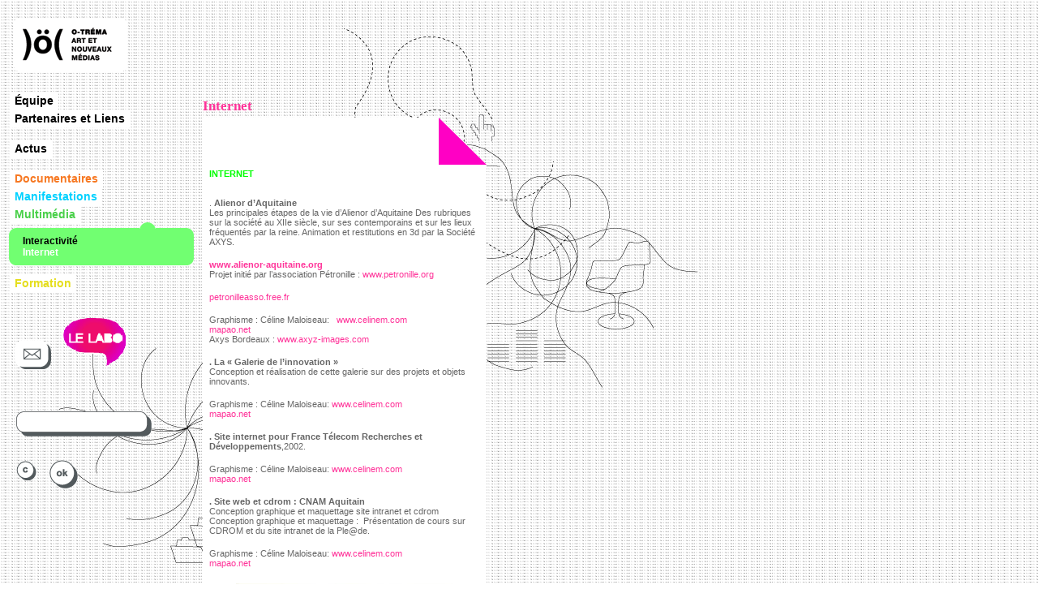

--- FILE ---
content_type: text/html; charset=UTF-8
request_url: https://www.otrema.org/multimedia/internet/
body_size: 9006
content:
<!DOCTYPE html PUBLIC "-//W3C//DTD XHTML 1.0 Transitional//EN" "http://www.w3.org/TR/xhtml1/DTD/xhtml1-transitional.dtd">
<html xmlns="http://www.w3.org/1999/xhtml">

<head profile="http://gmpg.org/xfn/11">
<!-- Google tag (gtag.js) -->
<script async src="https://www.googletagmanager.com/gtag/js?id=G-ZTJZ7S7TCT"></script>
<script>
  window.dataLayer = window.dataLayer || [];
  function gtag(){dataLayer.push(arguments);}
  gtag('js', new Date());

  gtag('config', 'G-ZTJZ7S7TCT');
</script>
<!-- /Google tag (gtag.js) -->	

<meta http-equiv="Content-Type" content="text/html; charset=UTF-8" />

<meta name="generator" content="WordPress 6.9" /> <!-- leave this for stats -->
<link rel="stylesheet" href="https://www.otrema.org/wp-content/themes/otrema/style.css" type="text/css" media="screen" />
<link rel="alternate" type="application/rss+xml" title="Ötrema RSS Feed" href="https://www.otrema.org/feed/" />
<link rel="pingback" href="https://www.otrema.org/xmlrpc.php" />
<link rel="stylesheet" href="https://www.otrema.org/wp-content/themes/otrema/coinmenu/dialog_work_on.css" type="text/css" media="screen" />
<script type="text/javascript" language="javascript" src="https://www.otrema.org/wp-content/themes/otrema/scripts.js"></script>

<style type="text/css" media="screen">
#fond-page { background: url(https://www.otrema.org/wp-content/themes/otrema/images/fond_interactivite.gif) no-repeat;
	background-position: 0px -50px;
}
</style>

		<!-- All in One SEO 4.1.1.2 -->
		<title>Internet - Ötrema</title>
		<meta name="description" content="INTERNET . Alienor d&#039;Aquitaine Les principales étapes de la vie d&#039;Alienor d&#039;Aquitaine Des rubriques sur la société au XIIe siècle, sur ses contemporains et sur les lieux fréquentés par la reine. Animation et restitutions en 3d par la Société AXYS. www.alienor-aquitaine.org Projet initié par l&#039;association Pétronille : www.petronille.org petronilleasso.free.fr Graphisme : Céline Maloiseau: www.celinem.com […]"/>
		<meta name="google-site-verification" content="TUwYezG3w7pvbkE2AcUCLJzNPsRzHsgGNHJb/zuodhs=" />
		<link rel="canonical" href="https://www.otrema.org/multimedia/internet/" />
		<meta property="og:site_name" content="Ötrema - Art et nouveaux médias" />
		<meta property="og:type" content="article" />
		<meta property="og:title" content="Internet - Ötrema" />
		<meta property="og:description" content="INTERNET . Alienor d&#039;Aquitaine Les principales étapes de la vie d&#039;Alienor d&#039;Aquitaine Des rubriques sur la société au XIIe siècle, sur ses contemporains et sur les lieux fréquentés par la reine. Animation et restitutions en 3d par la Société AXYS. www.alienor-aquitaine.org Projet initié par l&#039;association Pétronille : www.petronille.org petronilleasso.free.fr Graphisme : Céline Maloiseau: www.celinem.com […]" />
		<meta property="og:url" content="https://www.otrema.org/multimedia/internet/" />
		<meta property="article:published_time" content="2009-02-21T14:10:51Z" />
		<meta property="article:modified_time" content="2009-02-21T14:10:51Z" />
		<meta name="twitter:card" content="summary" />
		<meta name="twitter:domain" content="www.otrema.org" />
		<meta name="twitter:title" content="Internet - Ötrema" />
		<meta name="twitter:description" content="INTERNET . Alienor d&#039;Aquitaine Les principales étapes de la vie d&#039;Alienor d&#039;Aquitaine Des rubriques sur la société au XIIe siècle, sur ses contemporains et sur les lieux fréquentés par la reine. Animation et restitutions en 3d par la Société AXYS. www.alienor-aquitaine.org Projet initié par l&#039;association Pétronille : www.petronille.org petronilleasso.free.fr Graphisme : Céline Maloiseau: www.celinem.com […]" />
		<script type="application/ld+json" class="aioseo-schema">
			{"@context":"https:\/\/schema.org","@graph":[{"@type":"WebSite","@id":"https:\/\/www.otrema.org\/#website","url":"https:\/\/www.otrema.org\/","name":"\u00d6trema","description":"Art et nouveaux m\u00e9dias","publisher":{"@id":"https:\/\/www.otrema.org\/#organization"}},{"@type":"Organization","@id":"https:\/\/www.otrema.org\/#organization","name":"\u00d6trema","url":"https:\/\/www.otrema.org\/","logo":{"@type":"ImageObject","@id":"https:\/\/www.otrema.org\/#organizationLogo","url":"https:\/\/www.otrema.org\/wp-content\/uploads\/2021\/06\/logo-o-trema-1.gif","width":"139","height":"66","caption":"Logo de l'Association \u00d6trema"},"image":{"@id":"https:\/\/www.otrema.org\/#organizationLogo"}},{"@type":"BreadcrumbList","@id":"https:\/\/www.otrema.org\/multimedia\/internet\/#breadcrumblist","itemListElement":[{"@type":"ListItem","@id":"https:\/\/www.otrema.org\/#listItem","position":"1","item":{"@id":"https:\/\/www.otrema.org\/#item","name":"Accueil","description":"Art et nouveaux m\u00e9dias","url":"https:\/\/www.otrema.org\/"},"nextItem":"https:\/\/www.otrema.org\/multimedia\/#listItem"},{"@type":"ListItem","@id":"https:\/\/www.otrema.org\/multimedia\/#listItem","position":"2","item":{"@id":"https:\/\/www.otrema.org\/multimedia\/#item","name":"Multim\u00e9dia","description":"DVD Vid\u00e9o interactif, Multim\u00e9dia, CdRom, Internet, Design graphique, nous r\u00e9alisons des projets pour des partenaires priv\u00e9s ou publics ... voici quelques unes de nos r\u00e9alisations.","url":"https:\/\/www.otrema.org\/multimedia\/"},"nextItem":"https:\/\/www.otrema.org\/multimedia\/internet\/#listItem","previousItem":"https:\/\/www.otrema.org\/#listItem"},{"@type":"ListItem","@id":"https:\/\/www.otrema.org\/multimedia\/internet\/#listItem","position":"3","item":{"@id":"https:\/\/www.otrema.org\/multimedia\/internet\/#item","name":"Internet","description":"INTERNET . Alienor d'Aquitaine Les principales \u00e9tapes de la vie d'Alienor d'Aquitaine Des rubriques sur la soci\u00e9t\u00e9 au XIIe si\u00e8cle, sur ses contemporains et sur les lieux fr\u00e9quent\u00e9s par la reine. Animation et restitutions en 3d par la Soci\u00e9t\u00e9 AXYS. www.alienor-aquitaine.org Projet initi\u00e9 par l'association P\u00e9tronille : www.petronille.org petronilleasso.free.fr Graphisme : C\u00e9line Maloiseau: www.celinem.com [\u2026]","url":"https:\/\/www.otrema.org\/multimedia\/internet\/"},"previousItem":"https:\/\/www.otrema.org\/multimedia\/#listItem"}]},{"@type":"WebPage","@id":"https:\/\/www.otrema.org\/multimedia\/internet\/#webpage","url":"https:\/\/www.otrema.org\/multimedia\/internet\/","name":"Internet - \u00d6trema","description":"INTERNET . Alienor d'Aquitaine Les principales \u00e9tapes de la vie d'Alienor d'Aquitaine Des rubriques sur la soci\u00e9t\u00e9 au XIIe si\u00e8cle, sur ses contemporains et sur les lieux fr\u00e9quent\u00e9s par la reine. Animation et restitutions en 3d par la Soci\u00e9t\u00e9 AXYS. www.alienor-aquitaine.org Projet initi\u00e9 par l'association P\u00e9tronille : www.petronille.org petronilleasso.free.fr Graphisme : C\u00e9line Maloiseau: www.celinem.com [\u2026]","inLanguage":"fr-FR","isPartOf":{"@id":"https:\/\/www.otrema.org\/#website"},"breadcrumb":{"@id":"https:\/\/www.otrema.org\/multimedia\/internet\/#breadcrumblist"},"datePublished":"2009-02-21T14:10:51+01:00","dateModified":"2009-02-21T14:10:51+01:00"}]}
		</script>
		<!-- All in One SEO -->

<link rel='dns-prefetch' href='//use.fontawesome.com' />
<link rel="alternate" title="oEmbed (JSON)" type="application/json+oembed" href="https://www.otrema.org/wp-json/oembed/1.0/embed?url=https%3A%2F%2Fwww.otrema.org%2Fmultimedia%2Finternet%2F" />
<link rel="alternate" title="oEmbed (XML)" type="text/xml+oembed" href="https://www.otrema.org/wp-json/oembed/1.0/embed?url=https%3A%2F%2Fwww.otrema.org%2Fmultimedia%2Finternet%2F&#038;format=xml" />
<style id='wp-img-auto-sizes-contain-inline-css' type='text/css'>
img:is([sizes=auto i],[sizes^="auto," i]){contain-intrinsic-size:3000px 1500px}
/*# sourceURL=wp-img-auto-sizes-contain-inline-css */
</style>
<style id='wp-emoji-styles-inline-css' type='text/css'>

	img.wp-smiley, img.emoji {
		display: inline !important;
		border: none !important;
		box-shadow: none !important;
		height: 1em !important;
		width: 1em !important;
		margin: 0 0.07em !important;
		vertical-align: -0.1em !important;
		background: none !important;
		padding: 0 !important;
	}
/*# sourceURL=wp-emoji-styles-inline-css */
</style>
<style id='wp-block-library-inline-css' type='text/css'>
:root{--wp-block-synced-color:#7a00df;--wp-block-synced-color--rgb:122,0,223;--wp-bound-block-color:var(--wp-block-synced-color);--wp-editor-canvas-background:#ddd;--wp-admin-theme-color:#007cba;--wp-admin-theme-color--rgb:0,124,186;--wp-admin-theme-color-darker-10:#006ba1;--wp-admin-theme-color-darker-10--rgb:0,107,160.5;--wp-admin-theme-color-darker-20:#005a87;--wp-admin-theme-color-darker-20--rgb:0,90,135;--wp-admin-border-width-focus:2px}@media (min-resolution:192dpi){:root{--wp-admin-border-width-focus:1.5px}}.wp-element-button{cursor:pointer}:root .has-very-light-gray-background-color{background-color:#eee}:root .has-very-dark-gray-background-color{background-color:#313131}:root .has-very-light-gray-color{color:#eee}:root .has-very-dark-gray-color{color:#313131}:root .has-vivid-green-cyan-to-vivid-cyan-blue-gradient-background{background:linear-gradient(135deg,#00d084,#0693e3)}:root .has-purple-crush-gradient-background{background:linear-gradient(135deg,#34e2e4,#4721fb 50%,#ab1dfe)}:root .has-hazy-dawn-gradient-background{background:linear-gradient(135deg,#faaca8,#dad0ec)}:root .has-subdued-olive-gradient-background{background:linear-gradient(135deg,#fafae1,#67a671)}:root .has-atomic-cream-gradient-background{background:linear-gradient(135deg,#fdd79a,#004a59)}:root .has-nightshade-gradient-background{background:linear-gradient(135deg,#330968,#31cdcf)}:root .has-midnight-gradient-background{background:linear-gradient(135deg,#020381,#2874fc)}:root{--wp--preset--font-size--normal:16px;--wp--preset--font-size--huge:42px}.has-regular-font-size{font-size:1em}.has-larger-font-size{font-size:2.625em}.has-normal-font-size{font-size:var(--wp--preset--font-size--normal)}.has-huge-font-size{font-size:var(--wp--preset--font-size--huge)}.has-text-align-center{text-align:center}.has-text-align-left{text-align:left}.has-text-align-right{text-align:right}.has-fit-text{white-space:nowrap!important}#end-resizable-editor-section{display:none}.aligncenter{clear:both}.items-justified-left{justify-content:flex-start}.items-justified-center{justify-content:center}.items-justified-right{justify-content:flex-end}.items-justified-space-between{justify-content:space-between}.screen-reader-text{border:0;clip-path:inset(50%);height:1px;margin:-1px;overflow:hidden;padding:0;position:absolute;width:1px;word-wrap:normal!important}.screen-reader-text:focus{background-color:#ddd;clip-path:none;color:#444;display:block;font-size:1em;height:auto;left:5px;line-height:normal;padding:15px 23px 14px;text-decoration:none;top:5px;width:auto;z-index:100000}html :where(.has-border-color){border-style:solid}html :where([style*=border-top-color]){border-top-style:solid}html :where([style*=border-right-color]){border-right-style:solid}html :where([style*=border-bottom-color]){border-bottom-style:solid}html :where([style*=border-left-color]){border-left-style:solid}html :where([style*=border-width]){border-style:solid}html :where([style*=border-top-width]){border-top-style:solid}html :where([style*=border-right-width]){border-right-style:solid}html :where([style*=border-bottom-width]){border-bottom-style:solid}html :where([style*=border-left-width]){border-left-style:solid}html :where(img[class*=wp-image-]){height:auto;max-width:100%}:where(figure){margin:0 0 1em}html :where(.is-position-sticky){--wp-admin--admin-bar--position-offset:var(--wp-admin--admin-bar--height,0px)}@media screen and (max-width:600px){html :where(.is-position-sticky){--wp-admin--admin-bar--position-offset:0px}}
/*wp_block_styles_on_demand_placeholder:697783009664f*/
/*# sourceURL=wp-block-library-inline-css */
</style>
<style id='classic-theme-styles-inline-css' type='text/css'>
/*! This file is auto-generated */
.wp-block-button__link{color:#fff;background-color:#32373c;border-radius:9999px;box-shadow:none;text-decoration:none;padding:calc(.667em + 2px) calc(1.333em + 2px);font-size:1.125em}.wp-block-file__button{background:#32373c;color:#fff;text-decoration:none}
/*# sourceURL=/wp-includes/css/classic-themes.min.css */
</style>
<link rel='stylesheet' id='ngg_basic_slideshow_style-css' href='https://www.otrema.org/wp-content/plugins/nextgen-gallery/products/photocrati_nextgen/modules/nextgen_basic_gallery/static/slideshow/ngg_basic_slideshow.css?ver=3.11' type='text/css' media='all' />
<link rel='stylesheet' id='ngg_slick_slideshow_style-css' href='https://www.otrema.org/wp-content/plugins/nextgen-gallery/products/photocrati_nextgen/modules/nextgen_basic_gallery/static/slideshow/slick/slick.css?ver=3.11' type='text/css' media='all' />
<link rel='stylesheet' id='ngg_slick_slideshow_theme-css' href='https://www.otrema.org/wp-content/plugins/nextgen-gallery/products/photocrati_nextgen/modules/nextgen_basic_gallery/static/slideshow/slick/slick-theme.css?ver=3.11' type='text/css' media='all' />
<link rel='stylesheet' id='ngg_trigger_buttons-css' href='https://www.otrema.org/wp-content/plugins/nextgen-gallery/products/photocrati_nextgen/modules/nextgen_gallery_display/static/trigger_buttons.css?ver=3.11' type='text/css' media='all' />
<link rel='stylesheet' id='simplelightbox-0-css' href='https://www.otrema.org/wp-content/plugins/nextgen-gallery/products/photocrati_nextgen/modules/lightbox/static/simplelightbox/simple-lightbox.css?ver=3.11' type='text/css' media='all' />
<link rel='stylesheet' id='fontawesome_v4_shim_style-css' href='https://use.fontawesome.com/releases/v5.3.1/css/v4-shims.css?ver=6.9' type='text/css' media='all' />
<link rel='stylesheet' id='fontawesome-css' href='https://use.fontawesome.com/releases/v5.3.1/css/all.css?ver=6.9' type='text/css' media='all' />
<link rel='stylesheet' id='nextgen_widgets_style-css' href='https://www.otrema.org/wp-content/plugins/nextgen-gallery/products/photocrati_nextgen/modules/widget/static/widgets.css?ver=3.11' type='text/css' media='all' />
<link rel='stylesheet' id='nextgen_basic_thumbnails_style-css' href='https://www.otrema.org/wp-content/plugins/nextgen-gallery/products/photocrati_nextgen/modules/nextgen_basic_gallery/static/thumbnails/nextgen_basic_thumbnails.css?ver=3.11' type='text/css' media='all' />
<link rel='stylesheet' id='nextgen_basic_slideshow_style-css' href='https://www.otrema.org/wp-content/plugins/nextgen-gallery/products/photocrati_nextgen/modules/nextgen_basic_gallery/static/slideshow/ngg_basic_slideshow.css?ver=3.11' type='text/css' media='all' />
<script type="text/javascript" src="https://www.otrema.org/wp-includes/js/jquery/jquery.min.js?ver=3.7.1" id="jquery-core-js"></script>
<script type="text/javascript" src="https://www.otrema.org/wp-includes/js/jquery/jquery-migrate.min.js?ver=3.4.1" id="jquery-migrate-js"></script>
<script type="text/javascript" src="https://www.otrema.org/wp-content/plugins/nextgen-gallery/products/photocrati_nextgen/modules/nextgen_basic_gallery/static/slideshow/slick/slick-1.8.0-modded.js?ver=3.11" id="ngg_slick-js"></script>
<script type="text/javascript" id="photocrati_ajax-js-extra">
/* <![CDATA[ */
var photocrati_ajax = {"url":"https://www.otrema.org/index.php?photocrati_ajax=1","wp_home_url":"https://www.otrema.org","wp_site_url":"https://www.otrema.org","wp_root_url":"https://www.otrema.org","wp_plugins_url":"https://www.otrema.org/wp-content/plugins","wp_content_url":"https://www.otrema.org/wp-content","wp_includes_url":"https://www.otrema.org/wp-includes/","ngg_param_slug":"nggallery"};
//# sourceURL=photocrati_ajax-js-extra
/* ]]> */
</script>
<script type="text/javascript" src="https://www.otrema.org/wp-content/plugins/nextgen-gallery/products/photocrati_nextgen/modules/ajax/static/ajax.min.js?ver=3.11" id="photocrati_ajax-js"></script>
<script type="text/javascript" src="https://www.otrema.org/wp-content/plugins/nextgen-gallery/products/photocrati_nextgen/modules/nextgen_basic_gallery/static/slideshow/ngg_basic_slideshow.js?ver=3.11" id="photocrati-nextgen_basic_slideshow-js"></script>
<script type="text/javascript" src="https://use.fontawesome.com/releases/v5.3.1/js/v4-shims.js?ver=5.3.1" id="fontawesome_v4_shim-js"></script>
<script type="text/javascript" defer integrity="sha384-kW+oWsYx3YpxvjtZjFXqazFpA7UP/MbiY4jvs+RWZo2+N94PFZ36T6TFkc9O3qoB" crossorigin="anonymous" data-auto-replace-svg="false" data-keep-original-source="false" data-search-pseudo-elements src="https://use.fontawesome.com/releases/v5.3.1/js/all.js?ver=5.3.1" id="fontawesome-js"></script>
<link rel="https://api.w.org/" href="https://www.otrema.org/wp-json/" /><link rel="alternate" title="JSON" type="application/json" href="https://www.otrema.org/wp-json/wp/v2/pages/55" /><link rel="EditURI" type="application/rsd+xml" title="RSD" href="https://www.otrema.org/xmlrpc.php?rsd" />
<meta name="generator" content="WordPress 6.9" />
<link rel='shortlink' href='https://www.otrema.org/?p=55' />
		<style type="text/css" id="wp-custom-css">
			.ngg-slideshow.slick-slider {
    margin: 10px auto 10px auto !important;
    overflow: visible;
}

.ngg-slideshow .ngg-gallery-slideshow-image {
    display: inline-block;
    text-align: center;
    font: 0/0 a;
	  padding: 0px auto 0px auto !important;
	  margin: 0 auto;
}

.ngg-slideshow .ngg-gallery-slideshow-image:before {
    content: ' ';
	  margin: 0 auto;
	  padding: 0 auto;
    display: inline-block;
}
.ngg-slideshow .ngg-gallery-slideshow-image a {
    display: inline !important;
}

.ngg-slideshow .ngg-gallery-slideshow-image img {
    margin: 0 auto;
	  padding: 0 auto;
    display: inline-block !important;
    /*vertical-align: top;*/
    max-width: 99% !important;
   max-height: 99% !important;
}
		</style>
		<!--[if IE]>
<style type="text/css">
#effacer p.fieldIE, #valider p.fieldIE {
	padding-top : 1px;
	margin-top : -1px;
}
</style>
<![endif]-->
<!-- Global site tag (gtag.js) - Google Analytics -->
<script async src="https://www.googletagmanager.com/gtag/js?id=UA-7599042-1"></script>
<script>
  window.dataLayer = window.dataLayer || [];
  function gtag(){dataLayer.push(arguments);}
  gtag('js', new Date());

  gtag('config', 'UA-7599042-1');
</script>
</head>
<body data-rsssl=1>
<div id="fond-page">
<div id="page">
<div id="header">
	<div id="headerimg">
		<!--  <script type="text/javascript">  
		// <![CDATA[
		/*var flashvars = {
		quality:"high",
		wmode:"transparent",
		salign:"t"
		};
		var params = {};
		var attributes = {};*/
		var flashvars = {};
		var params = {};
		params.menu = "false";
		params.wmode = "transparent";
		var attributes = {};
		swfobject.embedSWF("https://www.otrema.org/wp-content/themes/otrema/logo.swf", "mymovie", "139", "66", "9.0.0", "expressInstall.swf", flashvars, params, attributes);
		
		// ]]>
		</script> -->
		<!-- <div id="mymovie"> -->
			<!-- <h1>Alternative content</h1> -->
			<!-- <p><a href="http://www.adobe.com/go/getflashplayer"><img src="https://www.adobe.com/images/shared/download_buttons/get_flash_player.gif" alt="Get Adobe Flash player" /></a></p> -->
		<!-- </div> -->
		<a href="https://www.otrema.org/"><img src="https://www.otrema.org/wp-content/themes/otrema/images/logo-o-trema.gif" border="0" /></a>
	</div>
</div>
	<div id="content" class="widecolumn">

    		<div class="post" id="post-55">
		<h2>Internet</h2>
			
			<div class="entrypage">
				<div id="coin">
<div id="colonne1"><span style="color: #00ff00;"><strong>INTERNET</strong></span></p>
<p>. <strong>Alienor d&rsquo;Aquitaine </strong><br />
Les principales étapes de la vie d&rsquo;Alienor d&rsquo;Aquitaine Des rubriques sur la société au XIIe siècle, sur ses contemporains et sur les lieux fréquentés par la reine. Animation et restitutions en 3d par la Société AXYS.</p>
<p><strong><a href="http://www.alienor-aquitaine.org" target="_blank" rel="noopener">www.alienor-aquitaine.org</a></strong><br />
Projet initié par l&rsquo;association Pétronille :<a title="www.petronille.org" href="http://www.petronille.org" target="_blank" rel="noopener"> www.petronille.org</a><a href="http://petronilleasso.free.fr/" target="_blank" rel="noopener"></a></p>
<p><a href="http://petronilleasso.free.fr/" target="_blank" rel="noopener">petronilleasso.free.fr</a></p>
<p>Graphisme : Céline Maloiseau:   <a title="celinem.com" href="http://www.celinem.com" target="_blank" rel="noopener">www.celinem.com</a><a title="celinem.com" href="http://www.celinem.com" target="_blank" rel="noopener"><br />
</a><a title="mapao.net" href="http://www.mapao.net/" target="_blank" rel="noopener">mapao.net</a><br />
Axys Bordeaux : <a href="http://www.axyz-images.com/" target="_blank" rel="noopener">www.axyz-images.com</a></p>
<p><strong>. La « Galerie de l&rsquo;innovation »</strong><br />
Conception et réalisation de cette galerie sur des projets et objets innovants.</p>
<p>Graphisme : Céline Maloiseau:<a href=" http://www.celinem.com"> </a><a title="celinem.com" href="http://www.celinem.com" target="_blank" rel="noopener">www.celinem.com</a><a title="celinem.com" href="http://www.celinem.com" target="_blank" rel="noopener"><br />
</a><a title="mapao.net" href="http://www.mapao.net/" target="_blank" rel="noopener">mapao.net</a><br />
<strong> </strong></p>
<p><strong>. Site internet pour France Télecom Recherches et Développements</strong>,2002.</p>
<p>Graphisme : Céline Maloiseau: <a href="http://www.celinem.com"> </a><a title="celinem.com" href="http://www.celinem.com" target="_blank" rel="noopener">www.celinem.com</a><a title="celinem.com" href="http://www.celinem.com" target="_blank" rel="noopener"><br />
</a><a title="mapao.net" href="http://www.mapao.net/" target="_blank" rel="noopener">mapao.net</a></p>
<p><strong>. Site web et cdrom : CNAM Aquitain</strong><br />
Conception graphique et maquettage site intranet et cdrom<br />
Conception graphique et maquettage :  Présentation de cours sur CDROM et du site intranet de la Ple@de.</p>
<p>Graphisme : Céline Maloiseau: <a title="celinem.com" href="http://www.celinem.com" target="_blank" rel="noopener">www.celinem.com</a><a title="celinem.com" href="http://www.celinem.com" target="_blank" rel="noopener"><br />
</a><a title="mapao.net" href="http://www.mapao.net/" target="_blank" rel="noopener">mapao.net</a></p>


<div class="ngg-galleryoverview ngg-slideshow"
	 id="ngg-slideshow-84c901bf0ee5e297af7adb9e205c003a-19611584240"
     data-gallery-id="84c901bf0ee5e297af7adb9e205c003a"
     style="max-width: 334px; max-height: 270px;">

 	<div id="ngg-image-0" class="ngg-gallery-slideshow-image" style="height:270px">

        <a href="https://www.otrema.org/wp-content/gallery/galerie-internet-graphisme/flyer_unan_un_artiste_340.jpg"
           title=""
           data-src="https://www.otrema.org/wp-content/gallery/galerie-internet-graphisme/flyer_unan_un_artiste_340.jpg"
           data-thumbnail="https://www.otrema.org/wp-content/gallery/galerie-internet-graphisme/thumbs/thumbs_flyer_unan_un_artiste_340.jpg"
           data-image-id="104"
           data-title="flyer_unan_un_artiste_340"
           data-description=""
           class="ngg-simplelightbox" rel="84c901bf0ee5e297af7adb9e205c003a">

            <img data-image-id='104'
                 title=""
                 alt="flyer_unan_un_artiste_340"
                 src="https://www.otrema.org/wp-content/gallery/galerie-internet-graphisme/flyer_unan_un_artiste_340.jpg"
                 style="max-height: 250px;"/>
        </a>

        </div> 
<div id="ngg-image-1" class="ngg-gallery-slideshow-image" style="height:270px">

        <a href="https://www.otrema.org/wp-content/gallery/galerie-internet-graphisme/alienor_d_aquitaine_440.jpg"
           title=""
           data-src="https://www.otrema.org/wp-content/gallery/galerie-internet-graphisme/alienor_d_aquitaine_440.jpg"
           data-thumbnail="https://www.otrema.org/wp-content/gallery/galerie-internet-graphisme/thumbs/thumbs_alienor_d_aquitaine_440.jpg"
           data-image-id="105"
           data-title="alienor_d_aquitaine_440"
           data-description=""
           class="ngg-simplelightbox" rel="84c901bf0ee5e297af7adb9e205c003a">

            <img data-image-id='105'
                 title=""
                 alt="alienor_d_aquitaine_440"
                 src="https://www.otrema.org/wp-content/gallery/galerie-internet-graphisme/alienor_d_aquitaine_440.jpg"
                 style="max-height: 250px;"/>
        </a>

        </div> 
<div id="ngg-image-2" class="ngg-gallery-slideshow-image" style="height:270px">

        <a href="https://www.otrema.org/wp-content/gallery/galerie-internet-graphisme/site_intranet_cnam_340.jpg"
           title=""
           data-src="https://www.otrema.org/wp-content/gallery/galerie-internet-graphisme/site_intranet_cnam_340.jpg"
           data-thumbnail="https://www.otrema.org/wp-content/gallery/galerie-internet-graphisme/thumbs/thumbs_site_intranet_cnam_340.jpg"
           data-image-id="106"
           data-title="site_intranet_cnam_340"
           data-description=""
           class="ngg-simplelightbox" rel="84c901bf0ee5e297af7adb9e205c003a">

            <img data-image-id='106'
                 title=""
                 alt="site_intranet_cnam_340"
                 src="https://www.otrema.org/wp-content/gallery/galerie-internet-graphisme/site_intranet_cnam_340.jpg"
                 style="max-height: 250px;"/>
        </a>

        </div> 
<div id="ngg-image-3" class="ngg-gallery-slideshow-image" style="height:270px">

        <a href="https://www.otrema.org/wp-content/gallery/galerie-internet-graphisme/galerie_innovation_web_galerie_340.jpg"
           title=""
           data-src="https://www.otrema.org/wp-content/gallery/galerie-internet-graphisme/galerie_innovation_web_galerie_340.jpg"
           data-thumbnail="https://www.otrema.org/wp-content/gallery/galerie-internet-graphisme/thumbs/thumbs_galerie_innovation_web_galerie_340.jpg"
           data-image-id="107"
           data-title="galerie_innovation_web_galerie_340"
           data-description=""
           class="ngg-simplelightbox" rel="84c901bf0ee5e297af7adb9e205c003a">

            <img data-image-id='107'
                 title=""
                 alt="galerie_innovation_web_galerie_340"
                 src="https://www.otrema.org/wp-content/gallery/galerie-internet-graphisme/galerie_innovation_web_galerie_340.jpg"
                 style="max-height: 250px;"/>
        </a>

        </div> 
</div>




<div id="ouvrir"></div>
</div>
</div>
<div id="colonne2">
<div id="fermer"></div>
<p><span style="color: #00ff00;"><strong>GRAPHISME / 2D</strong></span><br />
<strong>. Flyer </strong>« un an un artiste une oeuvre », Projet de résidence d&rsquo;artiste, Lycée du Mirail, Bordeaux<br />
image : flyer_unan_un_artiste, Graphisme : celine Maloiseau <a href="http://www.celinem.com"> </a><a title="celinem.com" href="http://www.celinem.com" target="_blank" rel="noopener">www.celinem.com</a><a title="celinem.com" href="http://www.celinem.com" target="_blank" rel="noopener"><br />
</a><a title="mapao.net" href="http://www.mapao.net/" target="_blank" rel="noopener">mapao.net</a></p>
<p><strong>Liens : </strong></p>
<p><a title="celinem.com" href="http://www.celinem.com" target="_blank" rel="noopener">www.celinem.com</a><a title="celinem.com" href="http://www.celinem.com" target="_blank" rel="noopener"><br />
</a><a title="mapao.net" href="http://www.mapao.net/" target="_blank" rel="noopener">mapao.net</a><br />
<a href="http://www.cnam.fr" target="_blank" rel="noopener">Cnam </a></p>
<p><a href="http://www.cnam.fr" target="_blank" rel="noopener"><br />
</a></div>
				
							</div>
		</div>
         <div class="postmetadata">			<!-- <span>Publi&eacute; dans </span><br /> -->
							</div> 
	  		</div>

<div id="sidebar">
<div class="page_item page-item-9"><a href="https://www.otrema.org/equipe/">Équipe</a></div>
<div class="page_item page-item-11"><a href="https://www.otrema.org/partenaires-et-liens/">Partenaires et Liens</a></div>
<br />
<div class="page_item page-item-13"><a href="https://www.otrema.org/blog/">Actus</a></div>
<br />
    
<div class="page_item_orange parent">
<a href="https://www.otrema.org/documentaires/">Documentaires</a>
</div>
<div class="page_item_bleu parent">
<a href="https://www.otrema.org/manifestations/">Manifestations</a>
</div>
  
<div class="page_item_vert parent">
<a href="https://www.otrema.org/multimedia/">Multimédia</a>
<div class="dialog dialog_vert" id="dialog_vert"><div class="rond"></div><div class="contentMenu"><div class="t"></div>
<span class="page_item page-item-57"><a href="https://www.otrema.org/multimedia/interactivite/">Interactivité</a></span><br />
<span class="page_item page-item-55 current_page_item"><a href="https://www.otrema.org/multimedia/internet/" aria-current="page">Internet</a></span><br />
</div><div class="b"><div></div></div></div>
</div>
 
<div class="page_item_jaune parent">
<a href="https://www.otrema.org/formation/">Formation</a>
</div>
	
	<div style="float:left;position:relative;width:60px;height:95px;">
	<a href="mailto:asso@otrema.org"><img src="https://www.otrema.org/wp-content/themes/otrema/images/mail.gif" alt="mail" style="padding-top: 60px;padding-left:18px;" onmouseover="this.src='https://www.otrema.org/wp-content/themes/otrema/images/mail_on.gif';" onmouseout="this.src='https://www.otrema.org/wp-content/themes/otrema/images/mail.gif';"/></a>
	</div>
	<!--<script type="text/javascript">  
	// <![CDATA[
	var flashvars = {
	quality:"high",
	wmode:"transparent",
	salign:"t"
	};
	var params = {};
	var attributes = {};
	swfobject.embedSWF("https://www.otrema.org/wp-content/themes/otrema/labo.swf", "lelabo", "100", "95", "9.0.0", "#ffffff","expressInstall.swf", flashvars, params, attributes);
	
	// ]]>
	</script>-->
	<div id="lelabo">
		<!--<h1>Le labo �trema</h1>
		<p><a href="http://www.adobe.com/go/getflashplayer"><img src="https://www.adobe.com/images/shared/download_buttons/get_flash_player.gif" alt="T�l�chargez le player Adobe Flash" /></a></p>-->
		<p><a href="https://www.otrema.org/labo">
		<img src="https://www.otrema.org/wp-content/themes/otrema/images/labo.png" alt="Le Labo" border="0" width="100" height="95" />
		</a>
		</p>
	</div>
	<br />
	<form method="get" id="searchform" action="https://www.otrema.org/">
<div class="querysearch"><input type="text" value="" name="s" id="s" /></div>
<br />
<span id="effacer">
<p class="fieldIE">
<button type="reset" onClick="document.forms[0].reset();return false;"><span>Correction</span></button> 
</p>
</span>
<span id="valider">
<p class="fieldIE">
<button type="submit"><span>Chercher</span></button> 
</p>
</span>
</form></div>  
	
<div id="footer"><script type="speculationrules">
{"prefetch":[{"source":"document","where":{"and":[{"href_matches":"/*"},{"not":{"href_matches":["/wp-*.php","/wp-admin/*","/wp-content/uploads/*","/wp-content/*","/wp-content/plugins/*","/wp-content/themes/otrema/*","/*\\?(.+)"]}},{"not":{"selector_matches":"a[rel~=\"nofollow\"]"}},{"not":{"selector_matches":".no-prefetch, .no-prefetch a"}}]},"eagerness":"conservative"}]}
</script>
<script type="text/javascript" id="ngg_common-js-extra">
/* <![CDATA[ */

var galleries = {};
galleries.gallery_84c901bf0ee5e297af7adb9e205c003a = {"id":null,"ids":null,"source":"galleries","src":"","container_ids":["5"],"album_ids":[],"tag_ids":[],"display_type":"photocrati-nextgen_basic_slideshow","display":"","exclusions":[],"order_by":"sortorder","order_direction":"ASC","image_ids":[],"entity_ids":[],"tagcloud":false,"returns":"included","slug":null,"sortorder":[],"display_settings":{"gallery_width":"334","gallery_height":"270","autoplay":"1","pauseonhover":"1","arrows":"0","transition_style":"fade","interval":"3000","transition_speed":"300","show_thumbnail_link":"0","thumbnail_link_text":"View Thumbnails","display_view":"default","use_lightbox_effect":true,"template":"","ngg_triggers_display":"never","_errors":[]},"excluded_container_ids":[],"maximum_entity_count":500,"__defaults_set":true,"_errors":[],"ID":"84c901bf0ee5e297af7adb9e205c003a"};
galleries.gallery_84c901bf0ee5e297af7adb9e205c003a.wordpress_page_root = "https:\/\/www.otrema.org\/multimedia\/internet\/";
var nextgen_lightbox_settings = {"static_path":"https:\/\/www.otrema.org\/wp-content\/plugins\/nextgen-gallery\/products\/photocrati_nextgen\/modules\/lightbox\/static\/{placeholder}","context":"nextgen_images"};
//# sourceURL=ngg_common-js-extra
/* ]]> */
</script>
<script type="text/javascript" src="https://www.otrema.org/wp-content/plugins/nextgen-gallery/products/photocrati_nextgen/modules/nextgen_gallery_display/static/common.js?ver=3.11" id="ngg_common-js"></script>
<script type="text/javascript" id="ngg_common-js-after">
/* <![CDATA[ */
            var nggLastTimeoutVal = 1000;

			var nggRetryFailedImage = function(img) {
				setTimeout(function(){
					img.src = img.src;
				}, nggLastTimeoutVal);
			
				nggLastTimeoutVal += 500;
			}
        
//# sourceURL=ngg_common-js-after
/* ]]> */
</script>
<script type="text/javascript" src="https://www.otrema.org/wp-content/plugins/nextgen-gallery/products/photocrati_nextgen/modules/lightbox/static/lightbox_context.js?ver=3.11" id="ngg_lightbox_context-js"></script>
<script type="text/javascript" src="https://www.otrema.org/wp-content/plugins/nextgen-gallery/products/photocrati_nextgen/modules/lightbox/static/simplelightbox/simple-lightbox.js?ver=3.11" id="simplelightbox-0-js"></script>
<script type="text/javascript" src="https://www.otrema.org/wp-content/plugins/nextgen-gallery/products/photocrati_nextgen/modules/lightbox/static/simplelightbox/nextgen_simple_lightbox_init.js?ver=3.11" id="simplelightbox-1-js"></script>
<script id="wp-emoji-settings" type="application/json">
{"baseUrl":"https://s.w.org/images/core/emoji/17.0.2/72x72/","ext":".png","svgUrl":"https://s.w.org/images/core/emoji/17.0.2/svg/","svgExt":".svg","source":{"concatemoji":"https://www.otrema.org/wp-includes/js/wp-emoji-release.min.js?ver=6.9"}}
</script>
<script type="module">
/* <![CDATA[ */
/*! This file is auto-generated */
const a=JSON.parse(document.getElementById("wp-emoji-settings").textContent),o=(window._wpemojiSettings=a,"wpEmojiSettingsSupports"),s=["flag","emoji"];function i(e){try{var t={supportTests:e,timestamp:(new Date).valueOf()};sessionStorage.setItem(o,JSON.stringify(t))}catch(e){}}function c(e,t,n){e.clearRect(0,0,e.canvas.width,e.canvas.height),e.fillText(t,0,0);t=new Uint32Array(e.getImageData(0,0,e.canvas.width,e.canvas.height).data);e.clearRect(0,0,e.canvas.width,e.canvas.height),e.fillText(n,0,0);const a=new Uint32Array(e.getImageData(0,0,e.canvas.width,e.canvas.height).data);return t.every((e,t)=>e===a[t])}function p(e,t){e.clearRect(0,0,e.canvas.width,e.canvas.height),e.fillText(t,0,0);var n=e.getImageData(16,16,1,1);for(let e=0;e<n.data.length;e++)if(0!==n.data[e])return!1;return!0}function u(e,t,n,a){switch(t){case"flag":return n(e,"\ud83c\udff3\ufe0f\u200d\u26a7\ufe0f","\ud83c\udff3\ufe0f\u200b\u26a7\ufe0f")?!1:!n(e,"\ud83c\udde8\ud83c\uddf6","\ud83c\udde8\u200b\ud83c\uddf6")&&!n(e,"\ud83c\udff4\udb40\udc67\udb40\udc62\udb40\udc65\udb40\udc6e\udb40\udc67\udb40\udc7f","\ud83c\udff4\u200b\udb40\udc67\u200b\udb40\udc62\u200b\udb40\udc65\u200b\udb40\udc6e\u200b\udb40\udc67\u200b\udb40\udc7f");case"emoji":return!a(e,"\ud83e\u1fac8")}return!1}function f(e,t,n,a){let r;const o=(r="undefined"!=typeof WorkerGlobalScope&&self instanceof WorkerGlobalScope?new OffscreenCanvas(300,150):document.createElement("canvas")).getContext("2d",{willReadFrequently:!0}),s=(o.textBaseline="top",o.font="600 32px Arial",{});return e.forEach(e=>{s[e]=t(o,e,n,a)}),s}function r(e){var t=document.createElement("script");t.src=e,t.defer=!0,document.head.appendChild(t)}a.supports={everything:!0,everythingExceptFlag:!0},new Promise(t=>{let n=function(){try{var e=JSON.parse(sessionStorage.getItem(o));if("object"==typeof e&&"number"==typeof e.timestamp&&(new Date).valueOf()<e.timestamp+604800&&"object"==typeof e.supportTests)return e.supportTests}catch(e){}return null}();if(!n){if("undefined"!=typeof Worker&&"undefined"!=typeof OffscreenCanvas&&"undefined"!=typeof URL&&URL.createObjectURL&&"undefined"!=typeof Blob)try{var e="postMessage("+f.toString()+"("+[JSON.stringify(s),u.toString(),c.toString(),p.toString()].join(",")+"));",a=new Blob([e],{type:"text/javascript"});const r=new Worker(URL.createObjectURL(a),{name:"wpTestEmojiSupports"});return void(r.onmessage=e=>{i(n=e.data),r.terminate(),t(n)})}catch(e){}i(n=f(s,u,c,p))}t(n)}).then(e=>{for(const n in e)a.supports[n]=e[n],a.supports.everything=a.supports.everything&&a.supports[n],"flag"!==n&&(a.supports.everythingExceptFlag=a.supports.everythingExceptFlag&&a.supports[n]);var t;a.supports.everythingExceptFlag=a.supports.everythingExceptFlag&&!a.supports.flag,a.supports.everything||((t=a.source||{}).concatemoji?r(t.concatemoji):t.wpemoji&&t.twemoji&&(r(t.twemoji),r(t.wpemoji)))});
//# sourceURL=https://www.otrema.org/wp-includes/js/wp-emoji-loader.min.js
/* ]]> */
</script>
</div>
</div>
</div>
</body>
</html>


--- FILE ---
content_type: text/css
request_url: https://www.otrema.org/wp-content/themes/otrema/style.css
body_size: 2034
content:
/*  
Theme Name: ötrema
Theme URI: http://www.otrema.wp/
Description: thème du site ötrema
Version: 1.0
Author: la/projects, intégré par Laurent Berry
Author URI: http://

	ötrema v1.0

*/
/* Début Typographie & Couleurs */
body {
	/*font-size: 62.5%;*/
	font-family: Arial, Verdana, Helvetica, sans-serif;
	font-size: 0.85em;
	background-image: url(images/tram-2.gif);
}
a {
	color: #FF3399;
	text-decoration: none;
}
a:hover {
	color: #FF3399;
	text-decoration: underline;
}
#page {
	}
#header {
	}
#headerimg {
	padding-top: 22px;
	padding-left: 17px;
	padding-bottom: 25px; /* 50*/
	} 
#content {
	font-family:  Arial, Verdana, Helvetica, sans-serif;
	font-size: 0.8em;
	width: 710px;
	/*line-height: 17px;*/
	color: #666666;
	/*text-align: justify;*/
	}
	
div.entry {
	padding: 0px;
	margin: 0px;
	vertical-align: top;	
}
div.entry p{
	width: 334px;
	background-color: #FFFFFF;
	margin: 0px;
	padding: 8px;
}
div.entrypage {
	padding: 0px;
	margin: 0px;
	vertical-align: top;	
	position: relative;
	clear: both;
	float: left;
}
div.entrypage p{
	width: 334px;
	background-color: #FFFFFF;
	margin: 0px;
	padding: 8px;
}
#coin {
	width: 350px;
	margin: 0px;
	background-image: url(images/coin.gif);
	background-repeat: no-repeat;
	position: relative;
	float: left;
	clear: left;
	padding-top: 58px;
	padding-right: 0px;
	padding-bottom: 0px;
	padding-left: 0px;
}
#colonne1 {
	width: 334px;
	background-color: #FFFFFF;
	padding: 5px 8px 10px;
	margin: 0px;/**/
	position: static;
	float: left;
	clear: both;
	z-index: 10;
}
#colonne1 h2, #colonne2 h2 {
	font-family:  "Trebuchet MS", Verdana, Arial;
	font-size: 1.60em;
	color: #666666;
	font-weight: bold;
}
#colonne1 p.bloc1, #colonne2 p.bloc1 {
	font-family: Verdana, Arial, Helvetica, sans-serif;
	font-size: 1.30em;
	color:#FF3399;
	font-weight: bold;
}
#colonne1 p.bloc2, #colonne2 p.bloc2 {
	font-family:  "Trebuchet MS", Verdana, Arial;
	font-size: 1.10em;
	color:#FF3399;
	font-weight: bold;
}
#colonne2 {
	width: 334px;
	background-color: #fff;
	padding: 0px 8px; /*padding: 8px 8px 30px;*/
	margin: 0px 0px 0px 10px;
	visibility: hidden;
	z-index: 10;
	top: 0px;
	position: absolute;
	/*float:left;
	clear: none;*/
	left: 350px;
	/*height: 100%;*/
	height: auto!important;
}
#colonne1 p, #colonne2 p {
	margin-right: 0px;
	margin-left: 0px;
	padding-right: 0px;
	padding-left: 0px;
}
#ouvrir {
	width: 334px;
	height: 30px;
	cursor:pointer;
	/*background-color: #99CC00;*/
	z-index: 100;
	margin: 8px 0px 0px;
	padding: 0px;
}
.ouvrir_off  {
	width: 334px;
	height: 30px;
	cursor:pointer;
	z-index: 100;
	margin: 0px;
	padding: 0px;
	background-image: url(images/plus-off.gif);
	background-repeat: no-repeat;
	background-position: right center;
}

.ouvrir_on {
	width: 334px;
	height: 30px;
	cursor:pointer;
	z-index: 100;
	margin: 0px;
	padding: 0px;
	background-image: url(images/plus-on.gif);
	background-repeat: no-repeat;
	background-position: right center;
}
#fermer {
	width: 334px;
	height: 30px;
	cursor:pointer;
	z-index: 100;
	margin: 8px 0px;
	padding: 0px;
}
.fermer_off {
	width: 334px;
	height: 30px;
	cursor:pointer;
	z-index: 100;
	margin: 0px;
	padding: 0px;
	background-image: url(images/fermer-off.gif);
	background-repeat: no-repeat;
	background-position: right center;
}
.fermer_on {
	width: 334px;
	height: 30px;
	cursor:pointer;
	z-index: 100;
	margin: 0px;
	padding: 0px;
	background-image: url(images/fermer-on.gif);
	background-repeat: no-repeat;
	background-position: right center;
}
small {
	background-color: #FFFFFF;
	padding: 8px;
	margin: 0px;

}
#footer { }

h1, h1 a, h2, h3, h3 a {
	color: #FF3399;
	text-decoration: none;
	font-family: "Trebuchet MS", Georgia, Verdana;
	/*font-size: 1.60em;
	font-size: 1.60em;*/
	font-size: 17px;
	font-weight: bold;
}
h2 a {
	color: #FF3399;
	text-decoration: none;
	font-family: "Trebuchet MS", Georgia, Verdana;
	/*font-size: 1.60em;
	font-size: 1.60em;*/
	font-size: 16px;
	font-weight: bold;
} 
h1 a:hover,
h2 a:hover,
h3 a:hover
{
	text-decoration: underline;
}
.post h2 {
	margin: 0px 0px 4px;
	/*padding: 0px;*/
	padding-top: 8px;
}

#sidebar {}
	
ul {}
li {}

/* Fin Typography & Colors */

/* Début Structure */
body {
	margin: 0px;
	padding: 0px; 
	}
#page {
	text-align: left;
	width: 960px;
	height: 780px;/*920px;*/
	}
#header {}
#headerimg {}
.narrowcolumn {
	padding: 0px;
	margin: 0px;
	width: 220px;/*350*/
	text-align: left;
	position: relative;
	float: right;/**/
	}
.widecolumn {
	/*padding: 0px;
	width: 450px;*/
	}
.narrowcolumn .postmetadata {
	/*padding-top: 5px;*/
	}
.widecolumn{
	padding: 0px;
	margin: 0px;
	/*width: 220px;350*/
	text-align: left;
	position: relative;
	float: right;/**/
	}
.widecolumn .smallattachment {
	/*text-align: right;
	margin: 5px 5px 5px 0px;*/
}
.widecolumn .attachment {
	/*text-align: left;
	margin: 5px 0px;*/
}
.postmetadata {
	font-family: "Trebuchet MS", Georgia, Verdana;
	padding: 0px 4px 4px;
	margin: 10px 0px 0px;
	text-decoration: none;
	position: relative;
	float: left;
	clear: both;
	width: 342px; /*width: 342px;*/
	z-index: 100;
} 
.postmetadata span, .postmetadatacoin span{
	background-color: #FFFFFF;
	padding: 0px 4px 4px;	
	margin: 0px 0px 10px;
	text-decoration: none;
}

.postmetadata a, .postmetadatacoin a {
	background-color: #FFFFFF;
	padding: 0px 0px 0px 0px;	
	margin: 0px 0px 10px;
	text-decoration: none;
}
.navigation {

	padding: 4px;
	float: left;
	margin-top: 10px; /*10px*/
	width: 344px;
	height: 20px;
	}
.alignright {
	background-color: #FFFFFF;
	float: right;
	width: 120px;
	height: 20px;
	}

.alignleft {
	background-color: #FFFFFF;
	float: left;
	width: 120px;
	height: 20px;
	}
	
#footer {}

/* Fin Structure */

/*	Début Headers */
h1 {}
h2 {}
h2.pagetitle {
	text-decoration: none;
	font-family: "Trebuchet MS", Verdana, Arial, Helvetica, sans-serif;
	font-size: 16px;
	margin-bottom: 30px;
}
h2.pagetitle a:hover {
	text-decoration: underline;
	}

/* Fin Headers */

/* Début Images */
p img {
	padding: 0;
	/*max-width: 100%;*/
	}

/*	Using 'class="alignright"' on an image will (who would've
	thought?!) align the image to the right. And using 'class="centered',
	will of course center the image. This is much better than using
	align="center", being much more futureproof (and valid) */

img.centered {
	display: block;
	margin-left: auto;
	margin-right: auto;
	}

img.alignright {
	padding: 4px;
	margin: 0 0 2px 7px;
	display: inline;
	}

img.alignleft {
	padding: 4px;
	margin: 0 7px 2px 0;
	display: inline;
	}


/* Fin Images */

/* Début Form Elements */

#searchform {
	padding-top: 10px;
	padding-left: 10px;
}
#s {
	border: 0px solid #FFFFFF;
	margin-top: 3px;
	margin-left: 0px;
	height: 18px;
	width: 140px;
}
.querysearch {
	background-image: url(images/form.gif);
	background-repeat: no-repeat;
	height: 31px;
	width: 167px;
	margin-left: 10px;
	margin-right: 2px;
	margin-bottom: 0px;
	background-position: right bottom;
	text-align: center;
	border: 0px;
}
#sidebar {
	}
#searchsubmit {
	margin: 0px;
	padding: 0px;
	border: 0px none;
	}
.entry form { /* This is mainly for password protected posts, makes them look better. */
	text-align:center;
	}
select {
	width: 130px;
	}

/*---nouvelle formule-----*/
#valider {
	float: left;
	position: relative;
	height: 30px;
	width: 40px;
	margin: 0px;
	padding: 0px;
}
#effacer {
	float: left;
	position: relative;
	height: 30px;
	width: 40px;
	margin-left: 10px;
	padding: 0px;
}
#effacer button {
	text-indent : -9999px;
	height : 25px;
	width : 26px;
	border : 0;
	background : url(images/bt-search_c.gif) no-repeat left top;
	cursor:pointer;
}
#effacer button:hover {
	text-indent : -9999px;
	height : 25px;
	width : 26px;
	border : 0;
	background : url(images/bt-searchover_c.gif) no-repeat left top;
	cursor:pointer;
}
#effacer button span {
display : none;
}
#valider button {
	text-indent : -9999px;
	height : 37px;
	width : 36px;
	border : 0;
	background : url(images/bt-search_ok.gif) no-repeat left top;
	cursor:pointer;
}
#valider button:hover {
	text-indent : -9999px;
	height : 37px;
	width : 36px;
	border : 0;
	background : url(images/bt-searchover_ok.gif) no-repeat left top;
	cursor:pointer;
}
#valider button span {
display : none;
}


/* Début autres Tags & Classes */

hr {
	display: none;
	}

a img {
	border: none;
	}


#flashcontent {
		width: 220px;
		height: 350px;
	}


--- FILE ---
content_type: text/css
request_url: https://www.otrema.org/wp-content/themes/otrema/coinmenu/dialog_work_on.css
body_size: 1547
content:

/* D�but Sidebar */
#sidebar
{
	padding: 0px 0;
	width: 220px;
	position: absolute;
	float: right;
	}

#sidebar form {}
div.page_item {
	padding-left: 12px;
}

#sidebar div.page_item {
	font-family: 'Trebuchet MS', Verdana, Arial, Helvetica, serif;
	color: #000;
	font-size: 14px;
	font-weight: bold;
	text-decoration: none;
	list-style-type: none;
	padding-left: 12px;
	padding-top: 3px;
	padding-bottom: 3px;
	font-size: 14px;
	margin: 0px;
}
#sidebar div.page_item a:link, 
#sidebar div.page_item a:visited {
	background-color: #FFFFFF;
	color: #000;
	text-decoration: none;
	padding-top: 3px;
	padding-right: 6px;
	padding-bottom: 3px;
	padding-left: 6px;
}

#sidebar div.page_item a:hover, 
#sidebar div.page_item a:active {
background-color: #FFFFFF;
	color: #F401BC;
	text-decoration: none;
	padding-top: 3px;
	padding-right: 6px;
	padding-bottom: 3px;
	padding-left: 6px;
}
#sidebar div.current_page_item, .parent {
	width: 220px;
	padding-top: 3px;
	padding-right: 6px;
	padding-bottom: 3px;
	padding-left: 12px;
	font-size: 14px;
}

#sidebar div.current_page_item a:link, 
#sidebar div.current_page_item a:visited {
	font-weight: bold;
	color: #F401BC;
	font-family: 'Trebuchet MS', Verdana, Arial, Helvetica, serif;
	text-decoration: none;
	background-color: #FFFFFF;
	padding-top: 3px;
	padding-right: 6px;
	padding-bottom: 3px;
	padding-left: 6px;
}

#sidebar div.current_page_item a:hover, 
#sidebar div.current_page_item a:active {
	font-weight: bold;
	font-family: 'Trebuchet MS', Verdana, Arial, Helvetica, serif;
	text-decoration: none;
	color:#F401BC;
	background-color: #FFFFFF;
	padding-top: 3px;
	padding-right: 6px;
	padding-bottom: 3px;
	padding-left: 6px;
}

/****couleurs***/

#sidebar div.page_item_orange a,
#sidebar div.page_item_bleu a,
#sidebar div.page_item_vert a,
#sidebar div.page_item_jaune a {
	background-color: #FFFFFF;
	color: #000; /*!important*/
	text-decoration: none;
	padding-top: 3px;
	padding-right: 6px;
	padding-bottom: 3px;
	padding-left: 6px;
}

#sidebar div.current_page_item_orange a,
#sidebar div.page_item_orange a,
#sidebar div.current_page_item_bleu a,
#sidebar div.page_item_bleu a,
#sidebar div.current_page_item_vert a,
#sidebar div.page_item_vert a,
#sidebar div.current_page_item_jaune a,
#sidebar div.page_item_jaune a
 {
	font-weight: bold;
	font-family: 'Trebuchet MS', Verdana, Arial, Helvetica, serif;
	text-decoration: none;
	background-color: #FFFFFF;
	padding-top: 3px;
	padding-right: 6px;
	padding-bottom: 3px;
	padding-left: 6px;
}
/*----------------------*/
#sidebar div.page_item_orange a:hover{
	color:#F77822;
}

#sidebar div.page_item_bleu a:hover{
	color:#00D1FF;
}

#sidebar div.page_item_vert a:hover{
	color:#49D049;
}

#sidebar div.page_item_jaune a:hover {
	color:#E5DE1D;
}
/*----------------------*/
#sidebar div.current_page_item_orange a,
#sidebar div.page_item_orange a {
	color:#F77822;
}
#sidebar div.current_page_item_bleu a,
#sidebar div.page_item_bleu a {
	color:#00D1FF;
}
#sidebar div.current_page_item_vert a,
#sidebar div.page_item_vert a {
	color:#49D049;
}
#sidebar div.current_page_item_jaune a,
#sidebar div.page_item_jaune a {
	color:#E5DE1D;
}

/* fin Sidebar */


/* 
  -- Even more rounded corners with CSS: Base stylesheet --
*/

.dialog {
	position:relative;
	margin:0px auto 0.5em 10px;
	min-width:8em;
	width:218px;
	max-width:218px; /* based on image dimensions - not quite consistent with drip styles yet */
	color:#fff !important;
	z-index:1; /* spacing under dialog */
}
.page_item_orange .rond, 
.dialog_orange .rond, 
.current_page_item_orange .rond{
	background:transparent url(rond-orange.gif) no-repeat 150px top;
	height: 8px;
	_height: 8px;
	width: 218px;
	z-index: 1000;
	position: relative;
	bottom: -2px;
}
.page_item_bleu .rond, 
.dialog_bleu .rond, 
.current_page_item_bleu .rond {
	background:transparent url(rond-bleu.gif) no-repeat 150px top;
	height: 8px;
	width: 218px;
	z-index: 1000;
	position: relative;
	bottom: -2px;
}
.page_item_vert .rond, 
.dialog_vert .rond, 
.current_page_item_vert .rond {
	background:transparent url(rond-vert.gif) no-repeat 150px top;
	height: 8px;
	width: 218px;
	z-index: 1000;
	position: relative;
	bottom: -2px;
}
.page_item_jaune .rond, 
.dialog_jaune .rond, 
.current_page_item_jaune .rond {
	background:transparent url(rond-jaune.gif) no-repeat 150px top;
	height: 8px;
	width: 218px;
	z-index: 1000;
	position: relative;
	bottom: -2px;
}
.dialog_orange .contentMenu,
.dialog_orange .t,
.dialog_orange .b,
.dialog_orange .b div
{
	background:transparent url(coin-orange.gif) no-repeat right top;
	_background-image:url(coin-orange.gif);  
	color:#fff !important; 
}
.dialog_bleu .contentMenu, .dialog_bleu .t, .dialog_bleu .b, .dialog_bleu .b div {

	background:transparent url(coin-bleu.gif) no-repeat right top;
	_background-image:url(coin-bleu.gif);  
	color:#fff !important; 
}
.dialog_vert .contentMenu, .dialog_vert .t, .dialog_vert .b, .dialog_vert .b div {

	background:transparent url(coin-vert.gif) no-repeat right top;
	_background-image:url(coin-vert.gif); 
	color:#fff !important; 
}
.dialog_jaune .contentMenu, .dialog_jaune .t, .dialog_jaune .b, .dialog_jaune .b div {
	background:transparent url(coin-jaune.gif) no-repeat right top;
	_background-image:url(coin-jaune.gif); 
	color:#fff !important; 
}

.dialog .contentMenu {
 position:relative;
 zoom:1;
 _overflow-y:hidden;
 padding:10px 0px 0px 0px;
}

.dialog .t {
 /* top+left vertical slice */
 position:absolute;
 left:0px;
 top:0px;
 width:12px; /* top slice width */
 margin-left:-12px;
 height:100%;
 _height:1600px; /* arbitrary long height, IE 6 */
 background-position:top left;
}

.dialog .b {
 /* bottom */
 position:relative;
 width:100%;
}

.dialog .b,
.dialog .b div {
	height:10px; /* height of bottom cap/shade */
	font-size:1px;
}

.dialog .b {
 background-position:bottom right;
}

.dialog .b div {
 position:relative;
 width:12px; /* bottom corner width */
 margin-left:-12px;
 background-position:bottom left;
}

.dialog .hd,
.dialog .bd,
.dialog .ft {
 position:relative;
}

.page_item span,
.page_item_orange span,
.page_item_bleu span,
.page_item_vert span,
.page_item_jaune span {
	font-family: 'Trebuchet MS', Verdana, Arial, Helvetica, serif;
	font-size: 12px !important;
	font-weight: bold;
	text-decoration: none;
	list-style-type: none;
	text-indent: 0px;
	margin: 0px;
	padding: 0px;
	/*color:#fff !important;*/
	color:#000 !important;
	background-color: transparent !important;

}
.page_item span a:link, 
.page_item span a:visited,
.page_item_orange span a:link,
.page_item_bleu span a:link,
.page_item_vert span a:link,
.page_item_jaune span a:link {
	color:#000 !important;
	text-decoration: none;
	/*background-color: transparent !important;*/
	font-size: 12px !important;
}
.page_item span a:hover, 
.page_item span a:active,
.page_item_orange span a:hover,
.page_item_bleu span a:hover,
.page_item_vert span a:hover,
.page_item_jaune span a:hover {
	color:#fff !important;
	text-decoration: none;
	background-color: transparent !important;
	font-size: 12px !important;
}

span.current_page_item a:link, 
span.current_page_item a:visited,
span.current_page_item_orange a,
span.current_page_item_bleu a,
span.current_page_item_vert a,
span.current_page_item_jaune a {

	font-weight: bold;
	font-family: 'Trebuchet MS', Verdana, Arial, Helvetica, serif;
	font-size: 12px !important;
	text-decoration: none;
	background-color: transparent !important;
	color:#fff !important;
	list-style-type: none;
}
span.current_page_item a:hover, 
span.current_page_item a:active,
span.page_item a:hover, 
span.page_item a:active,
span.page_item_orange a:hover,
span.page_item_bleu a:hover,
span.page_item_vert a:hover,
span.page_item_jaune a:hover,
span.current_page_item_orange a:hover,
span.current_page_item_bleu a:hover,
span.current_page_item_vert a:hover,
span.current_page_item_jaune a:hover {
	font-weight: bold;
	color: #fff !important;
	background-color: transparent !important;
	font-family: 'Trebuchet MS', Verdana, Arial, Helvetica, serif;
	font-size: 12px !important;
	text-decoration: none;
	list-style-type: none;
}

div.current_page_item span a:link, 
div.current_page_item span a:visited, 
div.current_page_item_orange span a,
div.current_page_item_bleu span a,
div.current_page_item_vert span a,
div.current_page_item_jaune span a,
div.page_item span a:link, 
div.page_item span a:visited, 
div.page_item_orange span a,
div.page_item_bleu span a,
div.page_item_vert span a,
div.page_item_jaune span a {
	font-weight: bold;
	font-family: 'Trebuchet MS', Verdana, Arial, Helvetica, serif;
	font-size: 12px !important;
	text-decoration: none;
	background-color: transparent !important;
	color:#000 !important;
	list-style-type: none;
}
div.current_page_item span a:hover, 
div.current_page_item span a:active,
div.current_page_item_orange span a:hover, 
div.current_page_item_orange span a:active,
div.current_page_item_bleu span a:hover, 
div.current_page_item_bleu span a:active,
div.current_page_item_vert span a:hover, 
div.current_page_item_vert span a:active,
div.current_page_item_jaune span a:hover, 
div.current_page_item_jaune span a:active  {
	font-weight: bold;
	color: #fff !important;
	background-color: transparent !important;
	font-family: 'Trebuchet MS', Verdana, Arial, Helvetica, serif;
	font-size: 12px !important;
	text-decoration: none;
	list-style-type: none;
}

--- FILE ---
content_type: application/javascript
request_url: https://www.otrema.org/wp-content/themes/otrema/scripts.js
body_size: 959
content:
function MM_reloadPage(init) {  //reloads the window if Nav4 resized
  if (init==true) with (navigator) {if ((appName=="Netscape")&&(parseInt(appVersion)==4)) {
    document.MM_pgW=innerWidth; document.MM_pgH=innerHeight; onresize=MM_reloadPage; }}
  else if (innerWidth!=document.MM_pgW || innerHeight!=document.MM_pgH) location.reload();
}
MM_reloadPage(true);

function MM_findObj(n, d) { //v4.01
  var p,i,x;  if(!d) d=document; if((p=n.indexOf("?"))>0&&parent.frames.length) {
    d=parent.frames[n.substring(p+1)].document; n=n.substring(0,p);}
  if(!(x=d[n])&&d.all) x=d.all[n]; for (i=0;!x&&i<d.forms.length;i++) x=d.forms[i][n];
  for(i=0;!x&&d.layers&&i<d.layers.length;i++) x=MM_findObj(n,d.layers[i].document);
  if(!x && d.getElementById) x=d.getElementById(n); return x;
}

function MM_showHideLayers() { //v6.0
  var i,p,v,obj,args=MM_showHideLayers.arguments;
  for (i=0; i<(args.length-2); i+=3) if ((obj=MM_findObj(args[i]))!=null) { v=args[i+2];
    if (obj.style) { obj=obj.style; v=(v=='show')?'visible':(v=='hide')?'hidden':v; }
    obj.visibility=v; }
}

function MM_swapImgRestore() { //v3.0
  var i,x,a=document.MM_sr; for(i=0;a&&i<a.length&&(x=a[i])&&x.oSrc;i++) x.src=x.oSrc;
}

function MM_preloadImages() { //v3.0
  var d=document; if(d.images){ if(!d.MM_p) d.MM_p=new Array();
    var i,j=d.MM_p.length,a=MM_preloadImages.arguments; for(i=0; i<a.length; i++)
    if (a[i].indexOf("#")!=0){ d.MM_p[j]=new Image; d.MM_p[j++].src=a[i];}}
}

function MM_swapImage() { //v3.0
  var i,j=0,x,a=MM_swapImage.arguments; document.MM_sr=new Array; for(i=0;i<(a.length-2);i+=3)
   if ((x=MM_findObj(a[i]))!=null){document.MM_sr[j++]=x; if(!x.oSrc) x.oSrc=x.src; x.src=a[i+2];}
}

window.onload = function() {
	MM_preloadImages('/wp-content/themes/otrema/images/plus-on.gif');
	if(document.getElementById("ouvrir") || document.getElementById("fermer")) {
		
		var objouvrir = document.getElementById("ouvrir");
		var objfermer = document.getElementById("fermer");
		var showHideLayers = 0;
		
		objouvrir.className='ouvrir_off';
		objfermer.className='fermer_off';
	
		objouvrir.onmouseover = function() {
		objouvrir.className='ouvrir_on';
		}
		
		objouvrir.onmouseout = function() {
		objouvrir.className='ouvrir_off';
		}
		
		objouvrir.onclick = function() {
		
			if (showHideLayers == 0) {
				MM_showHideLayers('colonne2','','show');
			return showHideLayers = 1;
			}
			
			if (showHideLayers == 1) {
				MM_showHideLayers('colonne2','','hide');
			return showHideLayers = 0;
			}
		
		}
		
		objfermer.onmouseover = function() {
		objfermer.className='fermer_on';
		}
		
		objfermer.onmouseout = function() {
		objfermer.className='fermer_off';
		}
	
		objfermer.onclick = function() {
		MM_showHideLayers('colonne2','','hide');
		}
	}
	MM_showHideLayers('colonne2','','hide');
}